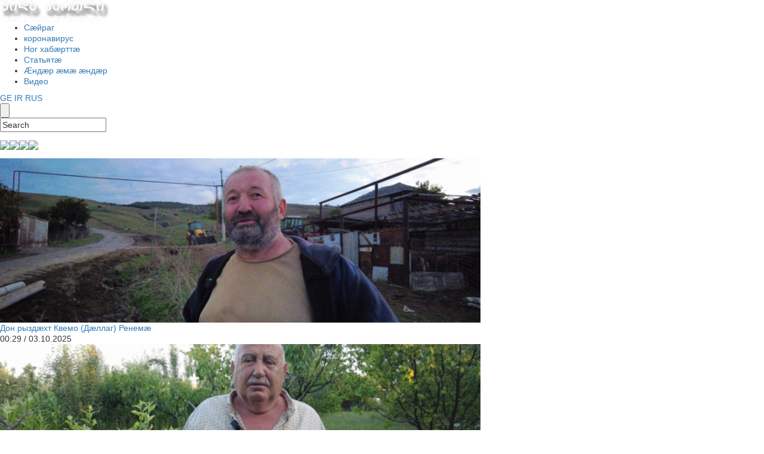

--- FILE ---
content_type: text/html; charset=utf-8
request_url: http://www.qartli.ge/ir/2016-02-10-08-26-30/2024/07?day=24
body_size: 12538
content:
<?xml version="1.0" encoding="utf-8"?><!DOCTYPE html PUBLIC "-//W3C//DTD XHTML 1.0 Transitional//EN" "http://www.w3.org/TR/xhtml1/DTD/xhtml1-transitional.dtd">
<html xmlns="http://www.w3.org/1999/xhtml" xml:lang="" lang="" >
    <head>
          <base href="http://www.qartli.ge/" />
  <meta http-equiv="content-type" content="text/html; charset=utf-8" />
  <meta name="robots" content="index, follow" />
  <meta name="keywords" content="" />
  <meta name="description" content="" />
  <meta name="generator" content="IREX CMS" />
  <title>Боны ногдзинæдтæ</title>
  <link href="/ir/2016-02-10-08-26-30?day=24&amp;format=feed&amp;type=rss" rel="alternate" type="application/rss+xml" title="RSS 2.0" />
  <link href="/ir/2016-02-10-08-26-30?day=24&amp;format=feed&amp;type=atom" rel="alternate" type="application/atom+xml" title="Atom 1.0" />
  <link href="/templates/qartli/favicon.ico" rel="shortcut icon" type="image/x-icon" />

        <link rel="stylesheet" href="/buffer/css/f9218e16c44b34f679db190bb942729f_qartli_.css" type="text/css" />

    <script type="text/javascript"><!--
langPrefix = "";
langID = "";
option = "com_content";
view = "frontpage";
layout = "";
--></script>
</head>
    <body>
        <div id="all">
            <div class="all">



                <div id="header">
                    <div class="header">
                        <div class="center">
                            <div class="header_top">                          
                                <div id="logo"> <div class="logo">
                                        
<!-- Html img tag -->

<a href='http://www.qartli.ge/'> 
    <img src='http://www.qartli.ge//images/temp/2018/02/03/4d893f7ca4d5ca08678b113d71871663.png' alt="" />
</a>



                                    </div></div>
                                <div class="mainmenu">
                                    <ul class="menu"><li id="current" class="active item92"><a href="http://www.qartli.ge/"><span>Сæйраг</span></a></li><li class="item97"><a href="/ir/2020-04-03-09-18-05"><span>коронавирус</span></a></li><li class="item93"><a href="/ir/2016-02-10-08-07-20"><span>Ног хабæрттæ</span></a></li><li class="item94"><a href="/ir/2016-02-10-08-07-37"><span>Статьятæ</span></a></li><li class="item95"><a href="/ir/2016-02-10-08-07-53"><span>Æндæр æмæ æндæр</span></a></li><li class="item96"><a href="/ir/2016-02-10-08-08-07"><span>Видео</span></a></li></ul>
                                </div>

                                <div class="clr"></div>
                            </div>
                            <div class="header_bot">
                                <div class="breakingnews">
                                    
                                </div>

                                <div class="head_socials">

<div class="lang_switcher_block">
			<a class=""  href="/ge">
                    <span>GE</span>		</a>
				<a class=""  href="/ir">
                    <span>IR</span>		</a>
				<a class=""  href="/ru">
                    <span>RUS</span>		</a>
		</div>
                                    <div class="search">
	<form action="index.php" method="post" name="search" id="search_form">
		            
			<div class="search_fieldi">
				
				<div class="search_but"><input type="submit" class="search_button" value="" onclick="if(document.getElementById('mod_search_searchword').value==='' || document.getElementById('mod_search_searchword').value==='Search'){return false;}else{document.getElementById('search_form').submit()}" /></div>                            <div class="search_input"><input value="Search" name="searchword" id="mod_search_searchword" maxlength="50" alt="ძიება" class="searchboxi" type="text"   onblur="if(this.value=='') this.value='Search';" onfocus="if(this.value=='Search') this.value='';" value="Search"/></div>		
                            
                <div class="cls"></div>
			</div>			
			 <input type="hidden" name="task"   value="search" />
            <input type="hidden" name="option" value="com_search" />
            <input type="hidden" name="Itemid" value="92" />
		</form>
</div>


                                    <p><a href="https://www.facebook.com/%E1%83%A8%E1%83%98%E1%83%93%E1%83%90-%E1%83%A5%E1%83%90%E1%83%A0%E1%83%97%E1%83%9A%E1%83%98%E1%83%A1-%E1%83%A1%E1%83%90%E1%83%98%E1%83%9C%E1%83%A4%E1%83%9D%E1%83%A0%E1%83%9B%E1%83%90%E1%83%AA%E1%83%98%E1%83%9D-%E1%83%AA%E1%83%94%E1%83%9C%E1%83%A2%E1%83%A0%E1%83%98-WWWQARTLIGE-264526446930276/" target="_blank"><img class="caption" src="/images/stories/facebooki.png" border="0" /></a><a href="#"><img class="caption" src="/images/stories/twitteri.png" border="0" /></a><a href="/ir/component/rsssyndicator/?feed_id=3&amp;format=raw"><img class="caption" src="/images/stories/rssi.png" border="0" /></a><a href="#"><img class="caption" src="/images/stories/googlei.png" border="0" /></a></p>
                                    <div class="clr"></div>
                                </div>
                                <div class="clr"></div>
                            </div>


                        </div>
                        <div class="logobgcolor"></div>
                    </div>
                </div>
                                    <div id="slider">
                        <div class="center"> 
                            <div class="slider"> <div id="headline">
    <div class="headline">
        <div id="hl_slides">
            <div id="slide0">
                <div class="start_slide">
                </div>
            </div>
                            <div id="slide1" class="def_slide">
                                            <span class="hl_img">
                           <a href="/ir/2020-04-03-09-18-05/article/22389-2025-12-21-20-33-12">  <img src="/pictures/5/38e174b04c513d793f994a50039cf517.jpg" alt="Дон рыздæхт Квемо (Дæллаг) Ренемæ" />
                       </a> </span>
                            <div class="hl_info_block">
                        <div class="hl_info_block_in">
                            <div class="hl_title">
                                                                <a href="/ir/2020-04-03-09-18-05/article/22389-2025-12-21-20-33-12">
    Дон рыздæхт Квемо (Дæллаг) Ренемæ                                </a>
                            </div>
<!--                            <div class="hl_intro">
                                                            </div>-->
                            
                            <div class="hl_date">
                                    00:29 / 03.10.2025                            </div>
<!--                            <div class="hl_meta">
                                
                                <div class="hl_more">
                                    <a href="/">
                                        <div class="more_article">                                         <img src="/images/slider_more.png" title="" alt="" />
                                        </div> 
                                    </a>
                                </div>
                                <div class="cls"></div>
                            </div>-->
                        </div>
                    </div>
                    <div class="cls"></div>
                </div>
                    <div id="slide2" class="def_slide">
                                            <span class="hl_img">
                           <a href="/ir/2020-04-03-09-18-05/article/22388-2025-12-21-20-28-06">  <img src="/pictures/5/0915e2d663be5cf5b0fe0de01c96ec2f.jpg" alt="«Ничи нын ис хицау» — чемерттаг Къасрадзе Сулхан хицауады æнæхъусдарды фæдыл" />
                       </a> </span>
                            <div class="hl_info_block">
                        <div class="hl_info_block_in">
                            <div class="hl_title">
                                                                <a href="/ir/2020-04-03-09-18-05/article/22388-2025-12-21-20-28-06">
    «Ничи нын ис хицау» — чемерттаг Къасрадзе Сулхан хицауады æнæхъусдарды фæдыл                                </a>
                            </div>
<!--                            <div class="hl_intro">
                                                            </div>-->
                            
                            <div class="hl_date">
                                    00:22 / 22.08.2025                            </div>
<!--                            <div class="hl_meta">
                                
                                <div class="hl_more">
                                    <a href="/">
                                        <div class="more_article">                                         <img src="/images/slider_more.png" title="" alt="" />
                                        </div> 
                                    </a>
                                </div>
                                <div class="cls"></div>
                            </div>-->
                        </div>
                    </div>
                    <div class="cls"></div>
                </div>
                    <div id="slide3" class="def_slide">
                                            <span class="hl_img">
                           <a href="/ir/2020-04-03-09-18-05/article/22293-2025-08-07-19-33-33">  <img src="/pictures/5/31ddd44810344d5653d0e3830799ef47.jpg" alt=",,Нæ зонын ахæм хъæуы цæмæ хъуамæ бабæлла адæймаг.&#039;&#039; - " />
                       </a> </span>
                            <div class="hl_info_block">
                        <div class="hl_info_block_in">
                            <div class="hl_title">
                                                                <a href="/ir/2020-04-03-09-18-05/article/22293-2025-08-07-19-33-33">
    ,,Нæ зонын ахæм хъæуы цæмæ хъуамæ бабæлла адæймаг.&#039;&#039; -                                 </a>
                            </div>
<!--                            <div class="hl_intro">
                                                            </div>-->
                            
                            <div class="hl_date">
                                    23:25 / 07.08.2025                            </div>
<!--                            <div class="hl_meta">
                                
                                <div class="hl_more">
                                    <a href="/">
                                        <div class="more_article">                                         <img src="/images/slider_more.png" title="" alt="" />
                                        </div> 
                                    </a>
                                </div>
                                <div class="cls"></div>
                            </div>-->
                        </div>
                    </div>
                    <div class="cls"></div>
                </div>
                    <div id="slide4" class="def_slide">
                                            <span class="hl_img">
                           <a href="/ir/2020-04-03-09-18-05/article/22292-2025-08-07-10-43-57">  <img src="/pictures/5/c15de0657cb3c4fcd3f3d174d258251e.jpg" alt="Окросопели (Зæринхъæу)" />
                       </a> </span>
                            <div class="hl_info_block">
                        <div class="hl_info_block_in">
                            <div class="hl_title">
                                                                <a href="/ir/2020-04-03-09-18-05/article/22292-2025-08-07-10-43-57">
    Окросопели (Зæринхъæу)                                </a>
                            </div>
<!--                            <div class="hl_intro">
                                                            </div>-->
                            
                            <div class="hl_date">
                                    14:35 / 11.07.2025                            </div>
<!--                            <div class="hl_meta">
                                
                                <div class="hl_more">
                                    <a href="/">
                                        <div class="more_article">                                         <img src="/images/slider_more.png" title="" alt="" />
                                        </div> 
                                    </a>
                                </div>
                                <div class="cls"></div>
                            </div>-->
                        </div>
                    </div>
                    <div class="cls"></div>
                </div>
                    <div id="slide5" class="def_slide">
                                            <span class="hl_img">
                           <a href="/ir/2020-04-03-09-18-05/article/22291-2025-08-07-10-32-11">  <img src="/pictures/5/f17ddda4e4f4bdcd076ea1fd801cbbeb.jpg" alt="Стурты æмæ Чуыты аразгæ уддзыд" />
                       </a> </span>
                            <div class="hl_info_block">
                        <div class="hl_info_block_in">
                            <div class="hl_title">
                                                                <a href="/ir/2020-04-03-09-18-05/article/22291-2025-08-07-10-32-11">
    Стурты æмæ Чуыты аразгæ уддзыд                                </a>
                            </div>
<!--                            <div class="hl_intro">
                                                            </div>-->
                            
                            <div class="hl_date">
                                    14:28 / 07.07.2025                            </div>
<!--                            <div class="hl_meta">
                                
                                <div class="hl_more">
                                    <a href="/">
                                        <div class="more_article">                                         <img src="/images/slider_more.png" title="" alt="" />
                                        </div> 
                                    </a>
                                </div>
                                <div class="cls"></div>
                            </div>-->
                        </div>
                    </div>
                    <div class="cls"></div>
                </div>
            </div>
        <div id="hl_nav">
            <div class="hl_nav_in">
                <div class="hl_nav_in1">
            <span class="navnumber_prev" id="navprev"><a href="#" data-title="P"></a></span><div class="navs"><div class="navs_in"><span class="navnumber" id="nav1"><a href="#" title="1"></a></span><span class="navnumber" id="nav2"><a href="#" title="2"></a></span><span class="navnumber" id="nav3"><a href="#" title="3"></a></span><span class="navnumber" id="nav4"><a href="#" title="4"></a></span><span class="navnumber" id="nav5"><a href="#" title="5"></a></span></div></div><span class="navnumber_next" id="navnext"><a href="#" data-title="N"></a></span>                    <div class="cls"></div>
                </div>
            </div>
        </div>
        <div id="hl_titl">
            <div class="hl_titl_in">
                <span class="titlnumber" id="titl1"><div class="line"></div><a href="/ir/2020-04-03-09-18-05/article/22389-2025-12-21-20-33-12" data-title="1">Дон рыздæхт Квемо (Дæллаг) Ренемæ</a></span><span class="titlnumber" id="titl2"><div class="line"></div><a href="/ir/2020-04-03-09-18-05/article/22388-2025-12-21-20-28-06" data-title="2">«Ничи нын ис хицау» — чемерттаг Къасрадзе Сулхан хицауады æнæхъусдарды фæдыл</a></span><span class="titlnumber" id="titl3"><div class="line"></div><a href="/ir/2020-04-03-09-18-05/article/22293-2025-08-07-19-33-33" data-title="3">,,Нæ зонын ахæм хъæуы цæмæ хъуамæ бабæлла адæймаг.&#039;&#039; - </a></span><span class="titlnumber" id="titl4"><div class="line"></div><a href="/ir/2020-04-03-09-18-05/article/22292-2025-08-07-10-43-57" data-title="4">Окросопели (Зæринхъæу)</a></span><span class="titlnumber" id="titl5"><div class="line"></div><a href="/ir/2020-04-03-09-18-05/article/22291-2025-08-07-10-32-11" data-title="5">Стурты æмæ Чуыты аразгæ уддзыд</a></span>            </div>
        </div>
    </div>
</div>
            </div>

                            <div class="clr"></div>
                        </div>
                    </div>
    <div class="content"><div class="daynews"><div class="center">
 
 </div> </div>


                <div class="center">
                    <div id="body_center">
                        <noscript>
                            <div align="center" class="js_error">
                                To See This Web Page You  Need Java Script!!!
                            </div>
                        </noscript>
                        

                        <div class="left_side">
                            		<div class="module_block">
                                <div class="module_body">	
                    
<div class="fb-page"
     data-href="https://www.facebook.com/Qartlige-%D0%A8%D0%B8%D0%B4%D0%B0-%D0%9A%D0%B0%D1%80%D1%82%D0%BB%D0%B8%D0%B9%D1%8B-%D0%98%D0%BD%D1%84%D0%BE%D1%80%D0%BC%D0%B0%D1%86%D0%B8%D0%BE%D0%BD-%D0%A6%D0%B5%D0%BD%D1%82%D1%80-627380020747765/"
     data-width="250"
     data-height="350"
     data-hide-cover="false"
     data-show-facepile="true"
     data-show-posts="true">
</div>
<div id="fb-root"></div>                </div>
            </div>
			<div class="module_block">
                                    <div class="module_title">
                        <span>
                        Статьятæ                        </span>
                    </div>
                                <div class="module_body">	
                    		<div class="art_block">
						<div class="art_item">
							
						<div class="art_img">
							<a href="/ir/2020-04-03-09-18-05/article/19547-2022-08-18-21-11-42">				
								<img src="/pictures/2/6de4729445cee70d0a77de469b889cef.jpg" alt="Сæрибары хрусталы цæст – Тамаз Къудухашвили" title="Сæрибары хрусталы цæст – Тамаз Къудухашвили"/>
							</a>
                                                    
                                                    
                                                                                                 <div class="content_type_video">
                                               
                                            </div>
                                                                                                
						</div>
								
						<div class="art_title">
						
                                           
                                       	<a href="/ir/2020-04-03-09-18-05/article/19547-2022-08-18-21-11-42">				
								Сæрибары хрусталы цæст – Тамаз Къудухашвили							</a>
						</div>
						
                                            <div class="item_cat_title">
                                                <a href="/ir/2020-04-03-09-18-05" >
                                                    Ног хабæрттæ                                                </a>
                                            </div>

                                                                            
                                         <div class="mod_rticle_text">
                                            "Æскъола куы фæдæн, раст йеуæд уыдис демократийы                                        </div>
                                                                              <div class="mod_more_date">
                                                                          
                                        <div class="mod_article_readmore">
                                            <a class="readon_a" href="/ir/2020-04-03-09-18-05/article/19547-2022-08-18-21-11-42" title="Инaгӡaны">
                                                
                                            </a>
                                        </div> 
                                                                               
                                        <div class="art_date">05:04 / 19.08.2022</div>                                        <div class="cls"></div>
                                        </div>
                                   
				</div>
								<div class="art_item">
							
						<div class="art_img">
							<a href="/ir/2020-04-03-09-18-05/article/19681-2022-11-13-08-47-41">				
								<img src="/pictures/2/e3974ecc74f0f15c338dbd783c5f8dda.jpg" alt="Доментий Гиголашвили (Джиголаты) – Сæрибары хъæуы цæрæг" title="Доментий Гиголашвили (Джиголаты) – Сæрибары хъæуы цæрæг"/>
							</a>
                                                    
                                                    
                                                                                                         
						</div>
								
						<div class="art_title">
						
                                           
                                       	<a href="/ir/2020-04-03-09-18-05/article/19681-2022-11-13-08-47-41">				
								Доментий Гиголашвили (Джиголаты) – Сæрибары хъæуы цæрæг							</a>
						</div>
						
                                            <div class="item_cat_title">
                                                <a href="/ir/2020-04-03-09-18-05" >
                                                    Ног хабæрттæ                                                </a>
                                            </div>

                                                                            
                                         <div class="mod_rticle_text">
                                            ,,Цы куы зæгъай, чи йæхи барæй ацыд, чи…                                        </div>
                                                                              <div class="mod_more_date">
                                                                          
                                        <div class="mod_article_readmore">
                                            <a class="readon_a" href="/ir/2020-04-03-09-18-05/article/19681-2022-11-13-08-47-41" title="Инaгӡaны">
                                                
                                            </a>
                                        </div> 
                                                                               
                                        <div class="art_date">16:32 / 10.11.2022</div>                                        <div class="cls"></div>
                                        </div>
                                   
				</div>
								<div class="art_item">
							
						<div class="art_img">
							<a href="/ir/2020-04-03-09-18-05/article/19682-2022-11-13-08-55-08">				
								<img src="/pictures/2/089955d60cf458e82f288892318c14d3.jpg" alt="Уæллаг Бошур (къам/видео)" title="Уæллаг Бошур (къам/видео)"/>
							</a>
                                                    
                                                    
                                                                                                         
						</div>
								
						<div class="art_title">
						
                                           
                                       	<a href="/ir/2020-04-03-09-18-05/article/19682-2022-11-13-08-55-08">				
								Уæллаг Бошур (къам/видео)							</a>
						</div>
						
                                            <div class="item_cat_title">
                                                <a href="/ir/2020-04-03-09-18-05" >
                                                    Ног хабæрттæ                                                </a>
                                            </div>

                                                                            
                                         <div class="mod_rticle_text">
                                            Хъæуы астæу æввахсæй-æввахсмæ æппæт хъæуы                                        </div>
                                                                              <div class="mod_more_date">
                                                                          
                                        <div class="mod_article_readmore">
                                            <a class="readon_a" href="/ir/2020-04-03-09-18-05/article/19682-2022-11-13-08-55-08" title="Инaгӡaны">
                                                
                                            </a>
                                        </div> 
                                                                               
                                        <div class="art_date">16:48 / 11.11.2022</div>                                        <div class="cls"></div>
                                        </div>
                                   
				</div>
								<div class="art_item">
							
						<div class="art_img">
							<a href="/ir/2020-04-03-09-18-05/article/19683-2023-02-23-21-26-44">				
								<img src="/pictures/2/80fbf7fece2362d86924b73c48715a6b.jpg" alt="Чызджытæ бацыдысты Гудзареты коммæ" title="Чызджытæ бацыдысты Гудзареты коммæ"/>
							</a>
                                                    
                                                    
                                                                                                 <div class="content_type_video">
                                               
                                            </div>
                                                                                                
						</div>
								
						<div class="art_title">
						
                                           
                                       	<a href="/ir/2020-04-03-09-18-05/article/19683-2023-02-23-21-26-44">				
								Чызджытæ бацыдысты Гудзареты коммæ							</a>
						</div>
						
                                            <div class="item_cat_title">
                                                <a href="/ir/2020-04-03-09-18-05" >
                                                    Ног хабæрттæ                                                </a>
                                            </div>

                                                                            
                                         <div class="mod_rticle_text">
                                            Земфирæ, Зинæ æмæ Изо уыцы рæстæджы райгуырдысты, кæд Бордзомæй
Гудзаргоммæ                                        </div>
                                                                              <div class="mod_more_date">
                                                                          
                                        <div class="mod_article_readmore">
                                            <a class="readon_a" href="/ir/2020-04-03-09-18-05/article/19683-2023-02-23-21-26-44" title="Инaгӡaны">
                                                
                                            </a>
                                        </div> 
                                                                               
                                        <div class="art_date">16:55 / 13.11.2022</div>                                        <div class="cls"></div>
                                        </div>
                                   
				</div>
								<div class="art_item">
							
						<div class="art_img">
							<a href="/ir/2020-04-03-09-18-05/article/19702-2022-11-20-16-06-24">				
								<img src="/pictures/2/5e54428f61706343b5fc26c7d705efc8.jpg" alt="Мери – Суканаантубаны хъæу /Видео/" title="Мери – Суканаантубаны хъæу /Видео/"/>
							</a>
                                                    
                                                    
                                                                                                         
						</div>
								
						<div class="art_title">
						
                                           
                                       	<a href="/ir/2020-04-03-09-18-05/article/19702-2022-11-20-16-06-24">				
								Мери – Суканаантубаны хъæу /Видео/							</a>
						</div>
						
                                            <div class="item_cat_title">
                                                <a href="/ir/2020-04-03-09-18-05" >
                                                    Ног хабæрттæ                                                </a>
                                            </div>

                                                                            
                                         <div class="mod_rticle_text">
                                            Сæрды ам уæ бон нæ æсуыдзæн равзарат чи бынæттон                                        </div>
                                                                              <div class="mod_more_date">
                                                                          
                                        <div class="mod_article_readmore">
                                            <a class="readon_a" href="/ir/2020-04-03-09-18-05/article/19702-2022-11-20-16-06-24" title="Инaгӡaны">
                                                
                                            </a>
                                        </div> 
                                                                               
                                        <div class="art_date">23:29 / 20.11.2022</div>                                        <div class="cls"></div>
                                        </div>
                                   
				</div>
								<div class="art_item">
							
						<div class="art_img">
							<a href="/ir/2020-04-03-09-18-05/article/19869-2023-01-06-18-20-59">				
								<img src="/pictures/2/676f8c97605b07e22bf87101e792e34b.jpg" alt="Турманты Валийа – Суканатубанæй" title="Турманты Валийа – Суканатубанæй"/>
							</a>
                                                    
                                                    
                                                                                                         
						</div>
								
						<div class="art_title">
						
                                           
                                       	<a href="/ir/2020-04-03-09-18-05/article/19869-2023-01-06-18-20-59">				
								Турманты Валийа – Суканатубанæй							</a>
						</div>
						
                                            <div class="item_cat_title">
                                                <a href="/ir/2020-04-03-09-18-05" >
                                                    Ног хабæрттæ                                                </a>
                                            </div>

                                                                            
                                         <div class="mod_rticle_text">
                                            Турманты Валийайы хæдзар Суканатубаны хъæуы къуымтæй сæ рæсугъддæр                                        </div>
                                                                              <div class="mod_more_date">
                                                                          
                                        <div class="mod_article_readmore">
                                            <a class="readon_a" href="/ir/2020-04-03-09-18-05/article/19869-2023-01-06-18-20-59" title="Инaгӡaны">
                                                
                                            </a>
                                        </div> 
                                                                               
                                        <div class="art_date">02:10 / 26.11.2022</div>                                        <div class="cls"></div>
                                        </div>
                                   
				</div>
					</div>

                </div>
            </div>
			<div class="module_block">
                                    <div class="module_title">
                        <span>
                        Къæлиндар                        </span>
                    </div>
                                <div class="module_body">	
                    <div id="calendar_block" align="center">
    <table border="0" cellspacing="0" cellpadding="0">
        <tr>
            <td>
                <div  class="cal_cont">
                    <table border="0" cellspacing="0" cellpadding="0" class="top_nav" align="center">
                        <tr>
                            <td><span class="arrows"><a class="arrows_prev" href="/ir/2016-02-10-08-26-30/2025/12">&laquo;&laquo;</a></span></td>
                            <td><span class="month"><a href="/ir/2016-02-10-08-26-30/2026/01">Ажьырныҳәa&nbsp;2026</a></span></td>
                            <td><span class="arrows"><a class="arrows_next" href="/ir/2016-02-10-08-26-30/2026/2">&raquo;&raquo;</a></span></td>
                        </tr>
                    </table>
                    <div class="cal_tab_m">
                        <table cellspacing='0' cellpadding='0' align="center"  border='0' class="cal_tab" >
                            <thead>
                                <tr>
                                    <th><span>п</span></th>
                                    <th><span>в</span></th>
                                    <th><span>с</span></th>
                                    <th><span>ч</span></th>
                                    <th><span>п</span></th>
                                    <th><span>с</span></th>
                                    <th><span>в</span></th>
                                </tr>
                            </thead>
                            <tbody>
                                <tr>
                                    <td><span class="inactive">29</span></td><td><span class="inactive">30</span></td><td><span class="inactive">31</span></td><td>                                                    <span >1</span>
                                    </td><td>                                                    <span >2</span>
                                    </td><td>                                                    <span >3</span>
                                    </td><td>                                                    <span >4</span>
                                    </td></tr><tr><td>                                                    <span >5</span>
                                    </td><td>                                                    <span >6</span>
                                    </td><td>                                                    <span >7</span>
                                    </td><td>                                                    <span >8</span>
                                    </td><td>                                                    <span >9</span>
                                    </td><td>                                                    <span >10</span>
                                    </td><td>                                                    <span >11</span>
                                    </td></tr><tr><td>                                                    <span >12</span>
                                    </td><td>                                                    <span >13</span>
                                    </td><td>                                                    <span >14</span>
                                    </td><td>                                                    <span >15</span>
                                    </td><td>                                                    <span >16</span>
                                    </td><td>                                                    <span >17</span>
                                    </td><td>                                                    <span >18</span>
                                    </td></tr><tr><td>                                                    <span >19</span>
                                    </td><td>                                                    <span  class="today">20</span>
                                    </td><td>                                                    <span >21</span>
                                    </td><td>                                                    <span >22</span>
                                    </td><td>                                                    <span >23</span>
                                    </td><td>                                                    <span >24</span>
                                    </td><td>                                                    <span >25</span>
                                    </td></tr><tr><td>                                                    <span >26</span>
                                    </td><td>                                                    <span >27</span>
                                    </td><td>                                                    <span >28</span>
                                    </td><td>                                                    <span >29</span>
                                    </td><td>                                                    <span >30</span>
                                    </td><td>                                                    <span >31</span>
                                    </td><td><span class="inactive">1</span></td>                                </tr>
                            </tbody>
                        </table>
                    </div>	
                </div>
                <form action="/ir/2016-02-10-08-26-30" method="get">
                    
                    <div align="left" class="cal_footer">
                        <table border="0" cellspacing="0" cellpadding="0" class="bott_nav">
                            <tr>
                                <td valign="top">
                                    <select class="inputbox" size="1" id="month" name="month">
                            <option value="1" selected="selected">Ажьы</option><option value="2">Жәa</option><option value="3">Хәaж</option><option value="4">Мшa</option><option value="5">Лaҵ</option><option value="6">Рaш</option><option value="7">Ҧхы</option><option value="8">Нaн</option><option value="9">Цәы</option><option value="10">Жьҭ</option><option value="11">Абҵ</option><option value="12">Ҧхы</option>                                    </select>
                                </td>
                                <td valign="top">
                                    <select class="inputbox" size="1" id="year" name="year">
<option value="2026" selected="selected">2026</option><option value="2025">2025</option><option value="2024">2024</option><option value="2023">2023</option><option value="2022">2022</option><option value="2021">2021</option><option value="2020">2020</option><option value="2019">2019</option><option value="2018">2018</option><option value="2017">2017</option><option value="2016">2016</option><option value="2015">2015</option>                                    </select>
                                </td>
                                <td valign="top">
                                    <input type="submit" value="архив" class="cal_go"/>
                                </td>
                            </tr>
                        </table>
                    </div>

                </form>

            </td>
        </tr>
    </table>
</div>                </div>
            </div>
	
                        </div>
                        <div id="center_side"><div class="center_side">
                               
                                    
                                    
        <div class="page_title_zod">
        <span>Боны ногдзинæдтæ</span>
    </div>
    <div class="page_body_zod">
        
            <div class="front_page">
                                    <!--                    <td valign="top" width="%" class="article_column">-->
            <div> 

            <div class="fron_item_zod">
                        <!--	<td class="contentheading" width="100%">-->
                <div class="front_title">	
                                            <a href="/ir/2016-02-10-08-26-30/article/52-2016-02-08-12-57-55/18317-2021-11-02-15-15-50" class="contentpagetitle_zod">
                            Подарки из Владикавказа</a>
                    </div>
                                    <img src="/pictures/4/c591653896091858e237d7601cb0141b.jpg" alt="Подарки из Владикавказа" align="left">
                                        
                <!--	</td>-->
                        <div class="front_item_body">
                
                    <div class="front_catsec">
                                                                            <span class="front_category">
                                                                    <a href="/ir/2016-02-10-08-26-30/52-2016-02-08-12-57-55">                                                                Новости                                                                    </a>                                                            </span>
                                            </div>

                                <div class="autho_date">
                                                            <div class="article_date">

                            19:15 / 02.11.2021
                        </div>
                                        
                </div>

                
                <div class="front_intro">

                                        "У нас мало чего растёт на участке, однако я хожу, что скот не
попортил", - говорит Сирана.<div class="article_ads" style="width:100%;margin: 10px 0;"></div>
                </div>

                
                                    <div class="front_readmore">

                        <a href="/ir/2016-02-10-08-26-30/article/52-2016-02-08-12-57-55/18317-2021-11-02-15-15-50" class="readon_zod">
                            Инaгӡaны</a>

                    </div>
                <!--                <div class="soc_icons">
                    
                                            <span>
                            <a href="/ir/2016-02-10-08-26-30/article/52-2016-02-08-12-57-55/18317-2021-11-02-15-15-50?tmpl=component&amp;print=1&amp;layout=default&amp;page=" title="Print" onclick="window.open(this.href,'win2','status=no,toolbar=no,scrollbars=yes,titlebar=no,menubar=no,resizable=yes,width=640,height=480,directories=no,location=no'); return false;" rel="nofollow"><img src="/images/M_images/printButton.png" alt="Print"  /></a>                        </span>
                    
                                            <span>
                            <a href="/ir/component/mailto/?tmpl=component&amp;link=59c0f5c7332f29b896cf6e694c703016d72412de" title="Email" onclick="window.open(this.href,'win2','width=400,height=350,menubar=yes,resizable=yes'); return false;"><img src="/images/M_images/emailButton.png" alt="Email"  /></a>                        </span>
                                                        </div>-->
            </div>


                        
    </div>
    

            <div class="fron_item_zod">
                        <!--	<td class="contentheading" width="100%">-->
                <div class="front_title">	
                                            <a href="/ir/2016-02-10-08-26-30/article/5-news/22365-goris-sakrebulos-thavmjdomared-marlen-nadiradze-airchies-romelic-nacionalebis---dros-shida-qarthlis-finansuri-policiis-ufrosi-iyo" class="contentpagetitle_zod">
                            გორის საკრებულოს თავმჯდომარედ მარლენ ნადირაძე აირჩიეს,  რომელიც ,,ნაციონალების’’ დროს შიდა ქართლის ფინანსური პოლიციის უფროსი იყო</a>
                    </div>
                                    <img src="/pictures/4/5b7d9587009b68222e16eae1ec1c1a63.jpg" alt="გორის საკრებულოს თავმჯდომარედ მარლენ ნადირაძე აირჩიეს,  რომელიც ,,ნაციონალების’’ დროს შიდა ქართლის ფინანსური პოლიციის უფროსი იყო" align="left">
                                        
                <!--	</td>-->
                        <div class="front_item_body">
                
                    <div class="front_catsec">
                                                                            <span class="front_category">
                                                                    <a href="/ir/2016-02-10-08-26-30/5-news">                                                                ახალი ამბები                                                                    </a>                                                            </span>
                                            </div>

                                <div class="autho_date">
                                                            <div class="article_date">

                            20:55 / 30.10.2025
                        </div>
                                        
                </div>

                
                <div class="front_intro">

                                        ჯერ კიდევ 2004 წლის 9 სექტემბერს, გორში მდებარე რესტორან
"გუდაბერტყიაში",<div class="article_ads" style="width:100%;margin: 10px 0;"></div>
                </div>

                
                                    <div class="front_readmore">

                        <a href="/ir/2016-02-10-08-26-30/article/5-news/22365-goris-sakrebulos-thavmjdomared-marlen-nadiradze-airchies-romelic-nacionalebis---dros-shida-qarthlis-finansuri-policiis-ufrosi-iyo" class="readon_zod">
                            Инaгӡaны</a>

                    </div>
                <!--                <div class="soc_icons">
                    
                                            <span>
                            <a href="/ir/2016-02-10-08-26-30/article/5-news/22365-goris-sakrebulos-thavmjdomared-marlen-nadiradze-airchies-romelic-nacionalebis---dros-shida-qarthlis-finansuri-policiis-ufrosi-iyo?tmpl=component&amp;print=1&amp;layout=default&amp;page=" title="Print" onclick="window.open(this.href,'win2','status=no,toolbar=no,scrollbars=yes,titlebar=no,menubar=no,resizable=yes,width=640,height=480,directories=no,location=no'); return false;" rel="nofollow"><img src="/images/M_images/printButton.png" alt="Print"  /></a>                        </span>
                    
                                            <span>
                            <a href="/ir/component/mailto/?tmpl=component&amp;link=cd193039103271e2641ada5ccbe87eae0da586ad" title="Email" onclick="window.open(this.href,'win2','width=400,height=350,menubar=yes,resizable=yes'); return false;"><img src="/images/M_images/emailButton.png" alt="Email"  /></a>                        </span>
                                                        </div>-->
            </div>


                        
    </div>
    

            <div class="fron_item_zod">
                        <!--	<td class="contentheading" width="100%">-->
                <div class="front_title">	
                                            <a href="/ir/2016-02-10-08-26-30/article/5-news/22299--viyideth-chekhuri-etiketebith-aghmochnda-rusuli-satendero-skandali-goris-momsakhurebis-saagentoshi" class="contentpagetitle_zod">
                            ,,ვიყიდეთ ჩეხური ეტიკეტებით, აღმოჩნდა - რუსული'' - სატენდერო სკანდალი გორის მომსახურების სააგენტოში</a>
                    </div>
                                    <img src="/pictures/4/31cddb8bed3eb73d4015d7bac1cd164f.jpg" alt=",,ვიყიდეთ ჩეხური ეტიკეტებით, აღმოჩნდა - რუსული'' - სატენდერო სკანდალი გორის მომსახურების სააგენტოში" align="left">
                                        
                <!--	</td>-->
                        <div class="front_item_body">
                
                    <div class="front_catsec">
                                                                            <span class="front_category">
                                                                    <a href="/ir/2016-02-10-08-26-30/5-news">                                                                ახალი ამბები                                                                    </a>                                                            </span>
                                            </div>

                                <div class="autho_date">
                                                            <div class="article_date">

                            16:19 / 12.08.2025
                        </div>
                                        
                </div>

                
                <div class="front_intro">

                                        ,,ჩვენთვის გაუგებარია, რის საფუძველზე ითხოვთ ფაქტიურად ჩვენგან
უსასყიდლოდ დამონტაჟებულ ხელსაბანებზე<div class="article_ads" style="width:100%;margin: 10px 0;"></div>
                </div>

                
                                    <div class="front_readmore">

                        <a href="/ir/2016-02-10-08-26-30/article/5-news/22299--viyideth-chekhuri-etiketebith-aghmochnda-rusuli-satendero-skandali-goris-momsakhurebis-saagentoshi" class="readon_zod">
                            Инaгӡaны</a>

                    </div>
                <!--                <div class="soc_icons">
                    
                                            <span>
                            <a href="/ir/2016-02-10-08-26-30/article/5-news/22299--viyideth-chekhuri-etiketebith-aghmochnda-rusuli-satendero-skandali-goris-momsakhurebis-saagentoshi?tmpl=component&amp;print=1&amp;layout=default&amp;page=" title="Print" onclick="window.open(this.href,'win2','status=no,toolbar=no,scrollbars=yes,titlebar=no,menubar=no,resizable=yes,width=640,height=480,directories=no,location=no'); return false;" rel="nofollow"><img src="/images/M_images/printButton.png" alt="Print"  /></a>                        </span>
                    
                                            <span>
                            <a href="/ir/component/mailto/?tmpl=component&amp;link=dbb3e81f6d0dc65985dff13247cab00a3976104d" title="Email" onclick="window.open(this.href,'win2','width=400,height=350,menubar=yes,resizable=yes'); return false;"><img src="/images/M_images/emailButton.png" alt="Email"  /></a>                        </span>
                                                        </div>-->
            </div>


                        
    </div>
    

            <div class="fron_item_zod">
                        <!--	<td class="contentheading" width="100%">-->
                <div class="front_title">	
                                            <a href="/ir/2016-02-10-08-26-30/article/5-news/22332-skveri-qobesaanthubanshi-razec-12-000-lari-daikharja" class="contentpagetitle_zod">
                            სკვერი ქობესაანთუბანში, რაზეც 12 000 ლარი დაიხარჯა</a>
                    </div>
                                    <img src="/pictures/4/6451c17e93a5e1a226ce30e115acd0ab.jpg" alt="სკვერი ქობესაანთუბანში, რაზეც 12 000 ლარი დაიხარჯა" align="left">
                                        
                <!--	</td>-->
                        <div class="front_item_body">
                
                    <div class="front_catsec">
                                                                            <span class="front_category">
                                                                    <a href="/ir/2016-02-10-08-26-30/5-news">                                                                ახალი ამბები                                                                    </a>                                                            </span>
                                            </div>

                                <div class="autho_date">
                                                            <div class="article_date">

                            01:52 / 26.09.2025
                        </div>
                                        
                </div>

                
                <div class="front_intro">

                                        ქობესაანთუბანში 2025 წლის იანვარში შემოღობილ ტერიტორიაზე გაკეთდა
ატრაქციონები,<div class="article_ads" style="width:100%;margin: 10px 0;"></div>
                </div>

                
                                    <div class="front_readmore">

                        <a href="/ir/2016-02-10-08-26-30/article/5-news/22332-skveri-qobesaanthubanshi-razec-12-000-lari-daikharja" class="readon_zod">
                            Инaгӡaны</a>

                    </div>
                <!--                <div class="soc_icons">
                    
                                            <span>
                            <a href="/ir/2016-02-10-08-26-30/article/5-news/22332-skveri-qobesaanthubanshi-razec-12-000-lari-daikharja?tmpl=component&amp;print=1&amp;layout=default&amp;page=" title="Print" onclick="window.open(this.href,'win2','status=no,toolbar=no,scrollbars=yes,titlebar=no,menubar=no,resizable=yes,width=640,height=480,directories=no,location=no'); return false;" rel="nofollow"><img src="/images/M_images/printButton.png" alt="Print"  /></a>                        </span>
                    
                                            <span>
                            <a href="/ir/component/mailto/?tmpl=component&amp;link=2836fa438cc62eaaaa67e39e5fd1f0c7260b65f6" title="Email" onclick="window.open(this.href,'win2','width=400,height=350,menubar=yes,resizable=yes'); return false;"><img src="/images/M_images/emailButton.png" alt="Email"  /></a>                        </span>
                                                        </div>-->
            </div>


                        
    </div>
    </div><!--</td> -->
                                            <!--                    <td valign="top" width="%" class="article_column">-->
            <div> 

            <div class="fron_item_zod">
                        <!--	<td class="contentheading" width="100%">-->
                <div class="front_title">	
                                            <a href="/ir/2016-02-10-08-26-30/article/5-news/22335-tsyali-dabrunda-qvemo-reneshi" class="contentpagetitle_zod">
                            წყალი დაბრუნდა ქვემო რენეში</a>
                    </div>
                                    <img src="/pictures/4/d574b157a7acd7edf088d9d101d77b6d.jpg" alt="წყალი დაბრუნდა ქვემო რენეში" align="left">
                                        
                <!--	</td>-->
                        <div class="front_item_body">
                
                    <div class="front_catsec">
                                                                            <span class="front_category">
                                                                    <a href="/ir/2016-02-10-08-26-30/5-news">                                                                ახალი ამბები                                                                    </a>                                                            </span>
                                            </div>

                                <div class="autho_date">
                                                            <div class="article_date">

                            16:52 / 10.10.2025
                        </div>
                                        
                </div>

                
                <div class="front_intro">

                                        სოფლის თავზე, სადაც ოდესღაც წყარო ხმაურით ჩამოდიოდა, ახლა ისევ
ისმის წყლის ხმა. ქვემო რენეში,<div class="article_ads" style="width:100%;margin: 10px 0;"></div>
                </div>

                
                                    <div class="front_readmore">

                        <a href="/ir/2016-02-10-08-26-30/article/5-news/22335-tsyali-dabrunda-qvemo-reneshi" class="readon_zod">
                            Инaгӡaны</a>

                    </div>
                <!--                <div class="soc_icons">
                    
                                            <span>
                            <a href="/ir/2016-02-10-08-26-30/article/5-news/22335-tsyali-dabrunda-qvemo-reneshi?tmpl=component&amp;print=1&amp;layout=default&amp;page=" title="Print" onclick="window.open(this.href,'win2','status=no,toolbar=no,scrollbars=yes,titlebar=no,menubar=no,resizable=yes,width=640,height=480,directories=no,location=no'); return false;" rel="nofollow"><img src="/images/M_images/printButton.png" alt="Print"  /></a>                        </span>
                    
                                            <span>
                            <a href="/ir/component/mailto/?tmpl=component&amp;link=10305a6a772ad613d5a65f53c0e2d1dcf19dbba5" title="Email" onclick="window.open(this.href,'win2','width=400,height=350,menubar=yes,resizable=yes'); return false;"><img src="/images/M_images/emailButton.png" alt="Email"  /></a>                        </span>
                                                        </div>-->
            </div>


                        
    </div>
    

            <div class="fron_item_zod">
                        <!--	<td class="contentheading" width="100%">-->
                <div class="front_title">	
                                            <a href="/ir/2016-02-10-08-26-30/article/5-news/22311--sinathle-ar-unda-chaqres-22-damoukidebeli-onlain-gamocemis-gaerthianebuli-kampania" class="contentpagetitle_zod">
                            „სინათლე არ უნდა ჩაქრეს“ - 22 დამოუკიდებელი ონლაინ გამოცემის გაერთიანებული კამპანია</a>
                    </div>
                                    <img src="/pictures/4/5e7971bff75298c887a5591f80f26951.png" alt="„სინათლე არ უნდა ჩაქრეს“ - 22 დამოუკიდებელი ონლაინ გამოცემის გაერთიანებული კამპანია" align="left">
                                        
                <!--	</td>-->
                        <div class="front_item_body">
                
                    <div class="front_catsec">
                                                                            <span class="front_category">
                                                                    <a href="/ir/2016-02-10-08-26-30/5-news">                                                                ახალი ამბები                                                                    </a>                                                            </span>
                                            </div>

                                <div class="autho_date">
                                                            <div class="article_date">

                            18:30 / 13.08.2025
                        </div>
                                        
                </div>

                
                <div class="front_intro">

                                        დღეს, 13 აგვისტოს, 22-მა დამოუკიდებელმა ონლაინ გამოცემამ, მათ შორის<div class="article_ads" style="width:100%;margin: 10px 0;"></div>
                </div>

                
                                    <div class="front_readmore">

                        <a href="/ir/2016-02-10-08-26-30/article/5-news/22311--sinathle-ar-unda-chaqres-22-damoukidebeli-onlain-gamocemis-gaerthianebuli-kampania" class="readon_zod">
                            Инaгӡaны</a>

                    </div>
                <!--                <div class="soc_icons">
                    
                                            <span>
                            <a href="/ir/2016-02-10-08-26-30/article/5-news/22311--sinathle-ar-unda-chaqres-22-damoukidebeli-onlain-gamocemis-gaerthianebuli-kampania?tmpl=component&amp;print=1&amp;layout=default&amp;page=" title="Print" onclick="window.open(this.href,'win2','status=no,toolbar=no,scrollbars=yes,titlebar=no,menubar=no,resizable=yes,width=640,height=480,directories=no,location=no'); return false;" rel="nofollow"><img src="/images/M_images/printButton.png" alt="Print"  /></a>                        </span>
                    
                                            <span>
                            <a href="/ir/component/mailto/?tmpl=component&amp;link=7c9da2006d4fceca7295821b7bb9d718ef34fa24" title="Email" onclick="window.open(this.href,'win2','width=400,height=350,menubar=yes,resizable=yes'); return false;"><img src="/images/M_images/emailButton.png" alt="Email"  /></a>                        </span>
                                                        </div>-->
            </div>


                        
    </div>
    

            <div class="fron_item_zod">
                        <!--	<td class="contentheading" width="100%">-->
                <div class="front_title">	
                                            <a href="/ir/2020-04-03-09-18-05/article/22293-2025-08-07-19-33-33" class="contentpagetitle_zod">
                            ,,Нæ зонын ахæм хъæуы цæмæ хъуамæ бабæлла адæймаг.'' - </a>
                    </div>
                                    <img src="/pictures/4/569b0e19c90f99eb610e020bfffc707f.jpg" alt=",,Нæ зонын ахæм хъæуы цæмæ хъуамæ бабæлла адæймаг.'' - " align="left">
                                        
                <!--	</td>-->
                        <div class="front_item_body">
                
                    <div class="front_catsec">
                                                                            <span class="front_category">
                                                                    <a href="/ir/2020-04-03-09-18-05">                                                                Ног хабæрттæ                                                                    </a>                                                            </span>
                                            </div>

                                <div class="autho_date">
                                                            <div class="article_date">

                            23:33 / 07.08.2025
                        </div>
                                        
                </div>

                
                <div class="front_intro">

                                        ,,Дыууæ архы цæуы, дыууæ иумæ "æртахгай" нæдæр фылдæр кæны,<div class="article_ads" style="width:100%;margin: 10px 0;"></div>
                </div>

                
                                    <div class="front_readmore">

                        <a href="/ir/2020-04-03-09-18-05/article/22293-2025-08-07-19-33-33" class="readon_zod">
                            Инaгӡaны</a>

                    </div>
                <!--                <div class="soc_icons">
                    
                                            <span>
                            <a href="/ir/2016-02-10-08-26-30/article/56-2016-02-10-08-03-07/22293-2025-08-07-19-33-33?tmpl=component&amp;print=1&amp;layout=default&amp;page=" title="Print" onclick="window.open(this.href,'win2','status=no,toolbar=no,scrollbars=yes,titlebar=no,menubar=no,resizable=yes,width=640,height=480,directories=no,location=no'); return false;" rel="nofollow"><img src="/images/M_images/printButton.png" alt="Print"  /></a>                        </span>
                    
                                            <span>
                            <a href="/ir/component/mailto/?tmpl=component&amp;link=f82cc7891f584d6415cc55cd99b1805000621be3" title="Email" onclick="window.open(this.href,'win2','width=400,height=350,menubar=yes,resizable=yes'); return false;"><img src="/images/M_images/emailButton.png" alt="Email"  /></a>                        </span>
                                                        </div>-->
            </div>


                        
    </div>
    

            <div class="fron_item_zod">
                        <!--	<td class="contentheading" width="100%">-->
                <div class="front_title">	
                                            <a href="/ir/2016-02-10-08-26-30/article/52-2016-02-08-12-57-55/20179--read-ine-" class="contentpagetitle_zod">
                            Грузинские достопримечательности и наслаждение грузинской кухней в ресторане Bread&amp;Wine /R/</a>
                    </div>
                                    <img src="/pictures/4/427c6d3a3f0cdac96890f60fb7d881fb.jpg" alt="Грузинские достопримечательности и наслаждение грузинской кухней в ресторане Bread&amp;Wine /R/" align="left">
                                        
                <!--	</td>-->
                        <div class="front_item_body">
                
                    <div class="front_catsec">
                                                                            <span class="front_category">
                                                                    <a href="/ir/2016-02-10-08-26-30/52-2016-02-08-12-57-55">                                                                Новости                                                                    </a>                                                            </span>
                                            </div>

                                <div class="autho_date">
                                                            <div class="article_date">

                            17:28 / 20.04.2023
                        </div>
                                        
                </div>

                
                <div class="front_intro">

                                        Грузия - это страна с богатой культурой и наследием,<div class="article_ads" style="width:100%;margin: 10px 0;"></div>
                </div>

                
                                    <div class="front_readmore">

                        <a href="/ir/2016-02-10-08-26-30/article/52-2016-02-08-12-57-55/20179--read-ine-" class="readon_zod">
                            Инaгӡaны</a>

                    </div>
                <!--                <div class="soc_icons">
                    
                                            <span>
                            <a href="/ir/2016-02-10-08-26-30/article/52-2016-02-08-12-57-55/20179--read-ine-?tmpl=component&amp;print=1&amp;layout=default&amp;page=" title="Print" onclick="window.open(this.href,'win2','status=no,toolbar=no,scrollbars=yes,titlebar=no,menubar=no,resizable=yes,width=640,height=480,directories=no,location=no'); return false;" rel="nofollow"><img src="/images/M_images/printButton.png" alt="Print"  /></a>                        </span>
                    
                                            <span>
                            <a href="/ir/component/mailto/?tmpl=component&amp;link=f3494422bfea483a97a5ae5e445f99904f519d42" title="Email" onclick="window.open(this.href,'win2','width=400,height=350,menubar=yes,resizable=yes'); return false;"><img src="/images/M_images/emailButton.png" alt="Email"  /></a>                        </span>
                                                        </div>-->
            </div>


                        
    </div>
    </div><!--</td> -->
                    		
        </div>
                                <div class="blog_more_zod">
    <div class="front_more_article">
	More Articles...</div>
<ul>
	<li>
		<a class="blogsection" href="/ir/2016-02-10-08-26-30/article/5-news/22387--jerjerobith-chvenamde-araferi-moughtsevia---sofel-zemo-lethethi">
			„ჯერჯერობით ჩვენამდე არაფერი მოუღწევია“ – სოფელ ზემო ლეთეთი</a>
	</li>
	<li>
		<a class="blogsection" href="/ir/2016-02-10-08-26-30/article/52-2016-02-08-12-57-55/18378-2021-11-20-00-47-55">
			Горджи – ешь, не останавливаясь</a>
	</li>
	<li>
		<a class="blogsection" href="/ir/2016-02-10-08-26-30/article/5-news/22282-goris-meriam-13-tslis-mozards-biisis-banakshi-dasvenebaze-uari-uthkhra-ratom-">
			გორის მერიამ 13 წლის მოზარდს ბიისის ბანაკში დასვენებაზე უარი უთხრა, რატომ?</a>
	</li>
	<li>
		<a class="blogsection" href="/ir/2016-02-10-08-26-30/article/52-2016-02-08-12-57-55/18315-2021-11-02-15-02-32">
			Сёстры из Летети – Венера и Сирана Гаглошвили</a>
	</li>
</ul>
        </div>
    
            <div>
           
    <!--[if IE 7.0]><table border="0" cellspacing="0" cellpadding="0" align="center"><tr><td><![endif]--><div class="pagination"><div class="p_prev"></div><div class="p_num"><span class="activepage">1</span><span><a href="/ir/2016-02-10-08-26-30?day=24&amp;start=8" title="2">2</a></span><span><a href="/ir/2016-02-10-08-26-30?day=24&amp;start=16" title="3">3</a></span><div class="cls"></div></div><div class="p_next"><a href="/ir/2016-02-10-08-26-30?day=24&amp;start=8" title="&raquo;">&raquo;</a></div><div class="cls"></div></div><!--[if IE 7.0]></td></tr></table><![endif]-->              
        </div>
                <div class="pagination">
        გვერდების რაოდენობა 1-დან 3-მდე            </div>
    </div>

                                

                                		<div class="module_block">
                                    <div class="module_title onews">
                        <span>
                        Æндæр æмæ æндæр                        </span>
                    </div>
                                <div class="module_body onews">	
                    <div id="catnewsItems">
                <div class="catnews_cat">
                Ног хабæрттæ            </div>
            
        	

        <div class="catnews_body">		
            <div class="catnews_catsrow">  
                <div class="catnewsItem onews">
                    <div class="catnewsItem_in onews">
                                                                                        <div class="catnews_images onews">
                                        <a href="/ir/2020-04-03-09-18-05/article/22390-2025-12-21-20-37-11">
                                        <img  src="/buffer/pictures/4/9237501969213d198025a8929bcc97b1.jpg" alt="«Нырма махмæ ницы æрбахæццæ» - Земо (Уæллаг) Лететы хъæу" title="«Нырма махмæ ницы æрбахæццæ» - Земо (Уæллаг) Лететы хъæу" />
                                        </a><div class="rss_img_shadow"></div>
                                        
                                                                                 
                                        
                                    </div>
                                                                                            <div class="catnews_linkff onews">
                               
                                  <div class="cls"></div>
                                <a href="/ir/2020-04-03-09-18-05/article/22390-2025-12-21-20-37-11">
                                    «Нырма махмæ ницы æрбахæццæ» - Земо (Уæллаг) Лететы хъæу                                </a>
                            </div>
                                                    <div class="catnews_date_more">
                                                       <div class="cls"></div>
                        </div>
                        <div class="cls"></div>
                    </div> 
                </div>
                  
                <div class="catnewsItem onews">
                    <div class="catnewsItem_in onews">
                                                                                        <div class="catnews_images onews">
                                        <a href="/ir/2020-04-03-09-18-05/article/22389-2025-12-21-20-33-12">
                                        <img  src="/buffer/pictures/4/b8349eb4bd677373a73c3040b7ef808c.jpg" alt="Дон рыздæхт Квемо (Дæллаг) Ренемæ" title="Дон рыздæхт Квемо (Дæллаг) Ренемæ" />
                                        </a><div class="rss_img_shadow"></div>
                                        
                                                                                 
                                        
                                    </div>
                                                                                            <div class="catnews_linkff onews">
                               
                                  <div class="cls"></div>
                                <a href="/ir/2020-04-03-09-18-05/article/22389-2025-12-21-20-33-12">
                                    Дон рыздæхт Квемо (Дæллаг) Ренемæ                                </a>
                            </div>
                                                    <div class="catnews_date_more">
                                                       <div class="cls"></div>
                        </div>
                        <div class="cls"></div>
                    </div> 
                </div>
                <div class="cls"></div></div><div class="catnews_catsrow">  
                <div class="catnewsItem onews">
                    <div class="catnewsItem_in onews">
                                                                                        <div class="catnews_images onews">
                                        <a href="/ir/2020-04-03-09-18-05/article/22388-2025-12-21-20-28-06">
                                        <img  src="/buffer/pictures/4/10ac53b044dcbda963c066d09a4ede30.jpg" alt="«Ничи нын ис хицау» — чемерттаг Къасрадзе Сулхан хицауады æнæхъусдарды фæдыл" title="«Ничи нын ис хицау» — чемерттаг Къасрадзе Сулхан хицауады æнæхъусдарды фæдыл" />
                                        </a><div class="rss_img_shadow"></div>
                                        
                                                                                 
                                        
                                    </div>
                                                                                            <div class="catnews_linkff onews">
                               
                                  <div class="cls"></div>
                                <a href="/ir/2020-04-03-09-18-05/article/22388-2025-12-21-20-28-06">
                                    «Ничи нын ис хицау» — чемерттаг Къасрадзе Сулхан хицауады æнæхъусдарды фæдыл                                </a>
                            </div>
                                                    <div class="catnews_date_more">
                                                       <div class="cls"></div>
                        </div>
                        <div class="cls"></div>
                    </div> 
                </div>
                  
                <div class="catnewsItem onews">
                    <div class="catnewsItem_in onews">
                                                                                        <div class="catnews_images onews">
                                        <a href="/ir/2020-04-03-09-18-05/article/22293-2025-08-07-19-33-33">
                                        <img  src="/buffer/pictures/4/569b0e19c90f99eb610e020bfffc707f.jpg" alt=",,Нæ зонын ахæм хъæуы цæмæ хъуамæ бабæлла адæймаг.&#039;&#039; - " title=",,Нæ зонын ахæм хъæуы цæмæ хъуамæ бабæлла адæймаг.&#039;&#039; - " />
                                        </a><div class="rss_img_shadow"></div>
                                        
                                                                                 
                                        
                                    </div>
                                                                                            <div class="catnews_linkff onews">
                               
                                  <div class="cls"></div>
                                <a href="/ir/2020-04-03-09-18-05/article/22293-2025-08-07-19-33-33">
                                    ,,Нæ зонын ахæм хъæуы цæмæ хъуамæ бабæлла адæймаг.'' -                                 </a>
                            </div>
                                                    <div class="catnews_date_more">
                                                       <div class="cls"></div>
                        </div>
                        <div class="cls"></div>
                    </div> 
                </div>
                <div class="cls"></div></div>        </div>

        </div>
                </div>
            </div>
			<div class="module_block">
                                    <div class="module_title">
                        <span>
                        Популярон ногдзинæдтæ                        </span>
                    </div>
                                <div class="module_body">	
                    <div class="news_items">
            <div class="news_item"> <div class="news_item_in">
                        <div class="daynews_img">
                    <a href="/ir/2020-04-03-09-18-05/article/19683-2023-02-23-21-26-44">
                        <img src="/buffer/pictures/4/53a0de5142314d53990c3a288d70a197.jpg" align="left"/>
                    </a>
                                   </div>

                    <span class="news_title">
                <a href="/ir/2020-04-03-09-18-05/article/19683-2023-02-23-21-26-44" >
            Чызджытæ бацыдысты Гудзареты коммæ                </a>
            </span>
                                        <div class="item_cat_title">
                                <a href="/ir/2020-04-03-09-18-05" >
                                    Ног хабæрттæ                                </a>
                            </div>
                        
                                    <div class="news_date_more">
                       

                <div class="news_readmore">
                    <a href="/" title="Инaгӡaны" >
                                       </a>
                </div>
                <div class="cls"></div>
            </div>
            <div class="cls"></div>
        </div></div>
            <div class="news_item"> <div class="news_item_in">
                        <div class="daynews_img">
                    <a href="/ir/2020-04-03-09-18-05/article/19702-2022-11-20-16-06-24">
                        <img src="/buffer/pictures/4/5f576921a31e618dba468dba900ccdfd.jpg" align="left"/>
                    </a>
                                   </div>

                    <span class="news_title">
                <a href="/ir/2020-04-03-09-18-05/article/19702-2022-11-20-16-06-24" >
            Мери – Суканаантубаны хъæу /Видео/                </a>
            </span>
                                        <div class="item_cat_title">
                                <a href="/ir/2020-04-03-09-18-05" >
                                    Ног хабæрттæ                                </a>
                            </div>
                        
                                    <div class="news_date_more">
                       

                <div class="news_readmore">
                    <a href="/" title="Инaгӡaны" >
                                       </a>
                </div>
                <div class="cls"></div>
            </div>
            <div class="cls"></div>
        </div></div>
    </div>                </div>
            </div>
	
                            </div></div>

                        <div class="cls"></div>
		<div class="module_block">
                                <div class="module_body">	
                    <table style="font-family: Arial; font-size: 10px; width: 100%; height: 75px;" border="0">
<tbody>
<tr>
<td><img class="caption" src="/images/temp/2016/03/14/1166743b8a4ae999ae4f1e4c65b93a8d.png" border="0" style="margin-right:10px; border: 0px none;" /></td>
<td style="text-align: left;"><br />Ацы фарсыл рапарахатгонд æрмæджытæ ирон æвзагмæ тæлмацгонд æрцыдысты Стыр Британийы æмæ Цæгат Ирландийы баиугонд паддзахады фæсарæйнаг хъуыддæгты минис¬трады финансон æххуысæй. Уыдоны мидис æнæхъæнæй авторы  бæрндзинад у æмæ ницæй тыххæй нæй гæнæн æркаст цæуой куыд Стыр Британийы æмæ Цæгат Ирландийы баиугонд паддзахады фæсарæйнаг хъуыддæгты министрады æмæ, иумæйагæй, баиугонд паддзахады хицауады, позицийы равдыстдзинад.</td>
<td>Materials published on this web-site are translated into Ossetian language with financial support of Foreign Commonwealth Office of the United Kingdom of Great Britain and Northern Ireland. Their content is the sole responsibility of the author and can under no circumstances be regarded as reflecting the position of the Foreign Commonwealth Office of the United Kingdom of Great Britain and Northern Ireland or more generally that of the United Kingdom Government.</td>
</tr>
</tbody>
</table>                </div>
            </div>
	

                    </div>

                </div>   
				 <div class="footer_banner">
            
        </div> </div>
                <a href="#top" id="top-link"></a>
                <script src="/buffer/js/bfa8ec25916df1f46e978c36941c2c54_qartli.js" type="text/javascript"></script>
                <div id="footer"> 
                    <div class="footer">
                        <div class="footer_top">
                            <div class="center">
                                <div class="footer_logo">
                                    
<!-- Html img tag -->

<a href='http://www.qartli.ge/'> 
    <img src='http://www.qartli.ge//images/temp/2018/02/03/4d893f7ca4d5ca08678b113d71871663.png' alt="" />
</a>



                                </div>
                                <div class="footer_menu">
                                    <ul class="menu"><li class="active item103"><a href="http://www.qartli.ge/"><span>Сæйраг</span></a></li><li class="item105"><a href="#"><span>Мах тыххæй</span></a></li><li class="item106"><a href="#"><span>Контакт</span></a></li></ul>
                                </div>

                                <div class="footer_socials">
                                    <a href="https://www.facebook.com/%E1%83%A8%E1%83%98%E1%83%93%E1%83%90-%E1%83%A5%E1%83%90%E1%83%A0%E1%83%97%E1%83%9A%E1%83%98%E1%83%A1-%E1%83%A1%E1%83%90%E1%83%98%E1%83%9C%E1%83%A4%E1%83%9D%E1%83%A0%E1%83%9B%E1%83%90%E1%83%AA%E1%83%98%E1%83%9D-%E1%83%AA%E1%83%94%E1%83%9C%E1%83%A2%E1%83%A0%E1%83%98-WWWQARTLIGE-264526446930276/" target="_blank"><img class="caption" src="/images/temp/2015/11/13/51ea7357dd20a2e0f84aa137747e2016.png" border="0" /></a><img class="caption" src="/images/temp/2015/11/13/0eaa75fba08e402b306df708fcec677f.png" border="0" /><img class="caption" src="/images/temp/2015/11/13/e83f6ea2438fa033b7ed3b8426312d38.png" border="0" />

                                </div>
                                <div id="topge">
                                    
                                </div>
                            </div>
                            <div class="footerbg"></div>
                        </div>
                        <!--                        <div class="footer_bot">
                                                    <div class="center">
                                                        <div id="copyright">
                                                            <p>© Copyright 2015</p> 
                                                        </div>
                                                        <div id="developed">
                                                            <p>Developed By <a href="http://Goodweb.ge" target="_blank">GOODWEB</a></p>
                                                        </div>
                        
                                                        <div class="cls"></div>
                                                    </div>
                                                </div>-->
                    </div> 
                </div>
            </div>
        </div>              
        
      <script type="text/javascript"><!--
 var hllimit = 5;
                    var hlcitem = 1;
                    var loadingTime = 500; 
                    var speed =6000; 
                    $(document).ready(function(){
                        if( hllimit !==0 && hlcitem !==0 && loadingTime !==0 && speed !==0 ){
                            $("#hl_nav a, #hl_titl a").click(
                               
                            function(){
                               var ret = false;
                               if($(this).parent(".titlnumber ").is(".navact")){
                                   ret = true;

                               }
                               hlSlide($(this).attr("data-title"));return ret;
                            });
                            slidezero = setInterval( function(){setSlideshow();}, loadingTime );
                        }
                    });
                    var start = 0;
                    var end = 0;
                    
                    var elem = document.getElementById("hl_slides");
                    elem.addEventListener("touchstart",function(e){
                            start =  e.touches[0].clientX
                        }
                    );
                    elem.addEventListener("touchend",function(e){
                            end = e.changedTouches[0].clientX
                            slide_change(start,end);
                        }
                    );
                    function   slide_change(start,end){
                        if(end + 10 < start ){
                            hlSlide("N");
                        }
                        if(end -10 > start){
                            hlSlide("P");
                        }
                    }
            
  --></script>
</body>
</html>
